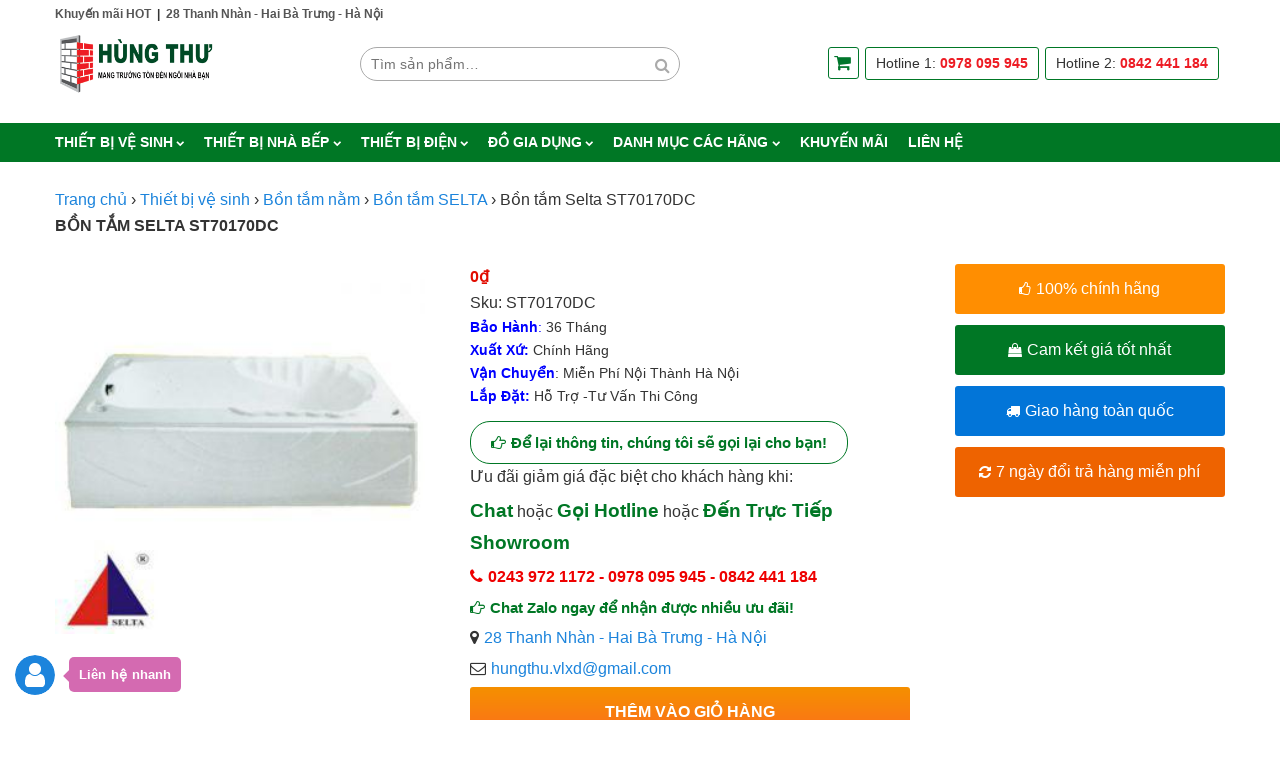

--- FILE ---
content_type: text/html; charset=UTF-8
request_url: https://thietbivesinhnhapkhau.com.vn/bon-tam-selta-st70170dc-duoi-cong
body_size: 10375
content:
<!DOCTYPE html><html lang="vi"><head><meta charset="UTF-8" >
<!--[if lt IE 9]><script src="/home/fenaazqhhosting/public_html/wp-content/themes/nc-theme/js/html5shiv.min.js" type="text/javascript"></script><![endif]--><meta name="viewport" content="width=device-width, initial-scale=1"><link rel="profile" href="https://gmpg.org/xfn/11" ><link rel="pingback" href="https://thietbivesinhnhapkhau.com.vn/xmlrpc.php" ><title>Bồn tắm Selta ST70170DC &#8211; TBVS Hùng Thư</title><meta name='robots' content='max-image-preview:large' /><link rel="alternate" type="application/rss+xml" title="Dòng thông tin TBVS Hùng Thư &raquo;" href="https://thietbivesinhnhapkhau.com.vn/feed" /><link rel="alternate" type="application/rss+xml" title="Dòng phản hồi TBVS Hùng Thư &raquo;" href="https://thietbivesinhnhapkhau.com.vn/comments/feed" /><link rel='stylesheet' id='wp-block-library-css' href='https://thietbivesinhnhapkhau.com.vn/wp-includes/css/dist/block-library/style.min.css?ver=52a74a6708418a2081cb97b64d2da409' type='text/css' media='all' /><link rel='stylesheet' id='wc-blocks-vendors-style-css' href='https://thietbivesinhnhapkhau.com.vn/wp-content/plugins/woocommerce/packages/woocommerce-blocks/build/wc-blocks-vendors-style.css?ver=10.4.6' type='text/css' media='all' /><link rel='stylesheet' id='wc-blocks-style-css' href='https://thietbivesinhnhapkhau.com.vn/wp-content/plugins/woocommerce/packages/woocommerce-blocks/build/wc-blocks-style.css?ver=10.4.6' type='text/css' media='all' /><link rel='stylesheet' id='classic-theme-styles-css' href='https://thietbivesinhnhapkhau.com.vn/wp-includes/css/classic-themes.min.css?ver=1' type='text/css' media='all' /><style id='global-styles-inline-css' type='text/css'>body{--wp--preset--color--black: #000000;--wp--preset--color--cyan-bluish-gray: #abb8c3;--wp--preset--color--white: #ffffff;--wp--preset--color--pale-pink: #f78da7;--wp--preset--color--vivid-red: #cf2e2e;--wp--preset--color--luminous-vivid-orange: #ff6900;--wp--preset--color--luminous-vivid-amber: #fcb900;--wp--preset--color--light-green-cyan: #7bdcb5;--wp--preset--color--vivid-green-cyan: #00d084;--wp--preset--color--pale-cyan-blue: #8ed1fc;--wp--preset--color--vivid-cyan-blue: #0693e3;--wp--preset--color--vivid-purple: #9b51e0;--wp--preset--gradient--vivid-cyan-blue-to-vivid-purple: linear-gradient(135deg,rgba(6,147,227,1) 0%,rgb(155,81,224) 100%);--wp--preset--gradient--light-green-cyan-to-vivid-green-cyan: linear-gradient(135deg,rgb(122,220,180) 0%,rgb(0,208,130) 100%);--wp--preset--gradient--luminous-vivid-amber-to-luminous-vivid-orange: linear-gradient(135deg,rgba(252,185,0,1) 0%,rgba(255,105,0,1) 100%);--wp--preset--gradient--luminous-vivid-orange-to-vivid-red: linear-gradient(135deg,rgba(255,105,0,1) 0%,rgb(207,46,46) 100%);--wp--preset--gradient--very-light-gray-to-cyan-bluish-gray: linear-gradient(135deg,rgb(238,238,238) 0%,rgb(169,184,195) 100%);--wp--preset--gradient--cool-to-warm-spectrum: linear-gradient(135deg,rgb(74,234,220) 0%,rgb(151,120,209) 20%,rgb(207,42,186) 40%,rgb(238,44,130) 60%,rgb(251,105,98) 80%,rgb(254,248,76) 100%);--wp--preset--gradient--blush-light-purple: linear-gradient(135deg,rgb(255,206,236) 0%,rgb(152,150,240) 100%);--wp--preset--gradient--blush-bordeaux: linear-gradient(135deg,rgb(254,205,165) 0%,rgb(254,45,45) 50%,rgb(107,0,62) 100%);--wp--preset--gradient--luminous-dusk: linear-gradient(135deg,rgb(255,203,112) 0%,rgb(199,81,192) 50%,rgb(65,88,208) 100%);--wp--preset--gradient--pale-ocean: linear-gradient(135deg,rgb(255,245,203) 0%,rgb(182,227,212) 50%,rgb(51,167,181) 100%);--wp--preset--gradient--electric-grass: linear-gradient(135deg,rgb(202,248,128) 0%,rgb(113,206,126) 100%);--wp--preset--gradient--midnight: linear-gradient(135deg,rgb(2,3,129) 0%,rgb(40,116,252) 100%);--wp--preset--duotone--dark-grayscale: url('#wp-duotone-dark-grayscale');--wp--preset--duotone--grayscale: url('#wp-duotone-grayscale');--wp--preset--duotone--purple-yellow: url('#wp-duotone-purple-yellow');--wp--preset--duotone--blue-red: url('#wp-duotone-blue-red');--wp--preset--duotone--midnight: url('#wp-duotone-midnight');--wp--preset--duotone--magenta-yellow: url('#wp-duotone-magenta-yellow');--wp--preset--duotone--purple-green: url('#wp-duotone-purple-green');--wp--preset--duotone--blue-orange: url('#wp-duotone-blue-orange');--wp--preset--font-size--small: 13px;--wp--preset--font-size--medium: 20px;--wp--preset--font-size--large: 36px;--wp--preset--font-size--x-large: 42px;--wp--preset--spacing--20: 0.44rem;--wp--preset--spacing--30: 0.67rem;--wp--preset--spacing--40: 1rem;--wp--preset--spacing--50: 1.5rem;--wp--preset--spacing--60: 2.25rem;--wp--preset--spacing--70: 3.38rem;--wp--preset--spacing--80: 5.06rem;}:where(.is-layout-flex){gap: 0.5em;}body .is-layout-flow > .alignleft{float: left;margin-inline-start: 0;margin-inline-end: 2em;}body .is-layout-flow > .alignright{float: right;margin-inline-start: 2em;margin-inline-end: 0;}body .is-layout-flow > .aligncenter{margin-left: auto !important;margin-right: auto !important;}body .is-layout-constrained > .alignleft{float: left;margin-inline-start: 0;margin-inline-end: 2em;}body .is-layout-constrained > .alignright{float: right;margin-inline-start: 2em;margin-inline-end: 0;}body .is-layout-constrained > .aligncenter{margin-left: auto !important;margin-right: auto !important;}body .is-layout-constrained > :where(:not(.alignleft):not(.alignright):not(.alignfull)){max-width: var(--wp--style--global--content-size);margin-left: auto !important;margin-right: auto !important;}body .is-layout-constrained > .alignwide{max-width: var(--wp--style--global--wide-size);}body .is-layout-flex{display: flex;}body .is-layout-flex{flex-wrap: wrap;align-items: center;}body .is-layout-flex > *{margin: 0;}:where(.wp-block-columns.is-layout-flex){gap: 2em;}.has-black-color{color: var(--wp--preset--color--black) !important;}.has-cyan-bluish-gray-color{color: var(--wp--preset--color--cyan-bluish-gray) !important;}.has-white-color{color: var(--wp--preset--color--white) !important;}.has-pale-pink-color{color: var(--wp--preset--color--pale-pink) !important;}.has-vivid-red-color{color: var(--wp--preset--color--vivid-red) !important;}.has-luminous-vivid-orange-color{color: var(--wp--preset--color--luminous-vivid-orange) !important;}.has-luminous-vivid-amber-color{color: var(--wp--preset--color--luminous-vivid-amber) !important;}.has-light-green-cyan-color{color: var(--wp--preset--color--light-green-cyan) !important;}.has-vivid-green-cyan-color{color: var(--wp--preset--color--vivid-green-cyan) !important;}.has-pale-cyan-blue-color{color: var(--wp--preset--color--pale-cyan-blue) !important;}.has-vivid-cyan-blue-color{color: var(--wp--preset--color--vivid-cyan-blue) !important;}.has-vivid-purple-color{color: var(--wp--preset--color--vivid-purple) !important;}.has-black-background-color{background-color: var(--wp--preset--color--black) !important;}.has-cyan-bluish-gray-background-color{background-color: var(--wp--preset--color--cyan-bluish-gray) !important;}.has-white-background-color{background-color: var(--wp--preset--color--white) !important;}.has-pale-pink-background-color{background-color: var(--wp--preset--color--pale-pink) !important;}.has-vivid-red-background-color{background-color: var(--wp--preset--color--vivid-red) !important;}.has-luminous-vivid-orange-background-color{background-color: var(--wp--preset--color--luminous-vivid-orange) !important;}.has-luminous-vivid-amber-background-color{background-color: var(--wp--preset--color--luminous-vivid-amber) !important;}.has-light-green-cyan-background-color{background-color: var(--wp--preset--color--light-green-cyan) !important;}.has-vivid-green-cyan-background-color{background-color: var(--wp--preset--color--vivid-green-cyan) !important;}.has-pale-cyan-blue-background-color{background-color: var(--wp--preset--color--pale-cyan-blue) !important;}.has-vivid-cyan-blue-background-color{background-color: var(--wp--preset--color--vivid-cyan-blue) !important;}.has-vivid-purple-background-color{background-color: var(--wp--preset--color--vivid-purple) !important;}.has-black-border-color{border-color: var(--wp--preset--color--black) !important;}.has-cyan-bluish-gray-border-color{border-color: var(--wp--preset--color--cyan-bluish-gray) !important;}.has-white-border-color{border-color: var(--wp--preset--color--white) !important;}.has-pale-pink-border-color{border-color: var(--wp--preset--color--pale-pink) !important;}.has-vivid-red-border-color{border-color: var(--wp--preset--color--vivid-red) !important;}.has-luminous-vivid-orange-border-color{border-color: var(--wp--preset--color--luminous-vivid-orange) !important;}.has-luminous-vivid-amber-border-color{border-color: var(--wp--preset--color--luminous-vivid-amber) !important;}.has-light-green-cyan-border-color{border-color: var(--wp--preset--color--light-green-cyan) !important;}.has-vivid-green-cyan-border-color{border-color: var(--wp--preset--color--vivid-green-cyan) !important;}.has-pale-cyan-blue-border-color{border-color: var(--wp--preset--color--pale-cyan-blue) !important;}.has-vivid-cyan-blue-border-color{border-color: var(--wp--preset--color--vivid-cyan-blue) !important;}.has-vivid-purple-border-color{border-color: var(--wp--preset--color--vivid-purple) !important;}.has-vivid-cyan-blue-to-vivid-purple-gradient-background{background: var(--wp--preset--gradient--vivid-cyan-blue-to-vivid-purple) !important;}.has-light-green-cyan-to-vivid-green-cyan-gradient-background{background: var(--wp--preset--gradient--light-green-cyan-to-vivid-green-cyan) !important;}.has-luminous-vivid-amber-to-luminous-vivid-orange-gradient-background{background: var(--wp--preset--gradient--luminous-vivid-amber-to-luminous-vivid-orange) !important;}.has-luminous-vivid-orange-to-vivid-red-gradient-background{background: var(--wp--preset--gradient--luminous-vivid-orange-to-vivid-red) !important;}.has-very-light-gray-to-cyan-bluish-gray-gradient-background{background: var(--wp--preset--gradient--very-light-gray-to-cyan-bluish-gray) !important;}.has-cool-to-warm-spectrum-gradient-background{background: var(--wp--preset--gradient--cool-to-warm-spectrum) !important;}.has-blush-light-purple-gradient-background{background: var(--wp--preset--gradient--blush-light-purple) !important;}.has-blush-bordeaux-gradient-background{background: var(--wp--preset--gradient--blush-bordeaux) !important;}.has-luminous-dusk-gradient-background{background: var(--wp--preset--gradient--luminous-dusk) !important;}.has-pale-ocean-gradient-background{background: var(--wp--preset--gradient--pale-ocean) !important;}.has-electric-grass-gradient-background{background: var(--wp--preset--gradient--electric-grass) !important;}.has-midnight-gradient-background{background: var(--wp--preset--gradient--midnight) !important;}.has-small-font-size{font-size: var(--wp--preset--font-size--small) !important;}.has-medium-font-size{font-size: var(--wp--preset--font-size--medium) !important;}.has-large-font-size{font-size: var(--wp--preset--font-size--large) !important;}.has-x-large-font-size{font-size: var(--wp--preset--font-size--x-large) !important;}
.wp-block-navigation a:where(:not(.wp-element-button)){color: inherit;}
:where(.wp-block-columns.is-layout-flex){gap: 2em;}
.wp-block-pullquote{font-size: 1.5em;line-height: 1.6;}</style><link rel='stylesheet' id='contact-form-7-css' href='https://thietbivesinhnhapkhau.com.vn/wp-content/plugins/contact-form-7/includes/css/styles.css?ver=5.7.7' type='text/css' media='all' /><link rel='stylesheet' id='nc-plugin-style-css' href='https://thietbivesinhnhapkhau.com.vn/wp-content/plugins/nc_plugin/nc-plugin-style.css?ver=52a74a6708418a2081cb97b64d2da409' type='text/css' media='all' /><style id='woocommerce-inline-inline-css' type='text/css'>.woocommerce form .form-row .required { visibility: visible; }</style><link rel='stylesheet' id='nc-child-style-css' href='https://thietbivesinhnhapkhau.com.vn/wp-content/themes/nc-theme-child/assets/css/style.min.css?ver=52a74a6708418a2081cb97b64d2da409' type='text/css' media='all' /><link rel='stylesheet' id='nc-theme-css' href='https://thietbivesinhnhapkhau.com.vn/wp-content/themes/nc-theme/assets/css/style.min.css?ver=52a74a6708418a2081cb97b64d2da409' type='text/css' media='all' /><link rel='stylesheet' id='nc-theme-block-style-css' href='https://thietbivesinhnhapkhau.com.vn/wp-content/cache/nc-theme/block-style.min.css?ver=52a74a6708418a2081cb97b64d2da409' type='text/css' media='all' /><link rel='stylesheet' id='nc-theme-static-style-css' href='https://thietbivesinhnhapkhau.com.vn/wp-content/cache/nc-theme/style-1.6.3.min.css?ver=52a74a6708418a2081cb97b64d2da409' type='text/css' media='all' /> <script type='text/javascript' src='https://thietbivesinhnhapkhau.com.vn/wp-includes/js/jquery/jquery.min.js?ver=3.6.1' id='jquery-core-js'></script> <script type='text/javascript' src='https://thietbivesinhnhapkhau.com.vn/wp-includes/js/jquery/jquery-migrate.min.js?ver=3.3.2' id='jquery-migrate-js'></script> <link rel="EditURI" type="application/rsd+xml" title="RSD" href="https://thietbivesinhnhapkhau.com.vn/xmlrpc.php?rsd" /><link rel="wlwmanifest" type="application/wlwmanifest+xml" href="https://thietbivesinhnhapkhau.com.vn/wp-includes/wlwmanifest.xml" /><link rel="canonical" href="https://thietbivesinhnhapkhau.com.vn/bon-tam-selta-st70170dc-duoi-cong" /><link rel='shortlink' href='https://thietbivesinhnhapkhau.com.vn/?p=8363' /><meta name="theme-color" content="#007725"> <script>(function(w,d,s,l,i){w[l]=w[l]||[];w[l].push({'gtm.start':
new Date().getTime(),event:'gtm.js'});var f=d.getElementsByTagName(s)[0],
j=d.createElement(s),dl=l!='dataLayer'?'&l='+l:'';j.async=true;j.src=
'https://www.googletagmanager.com/gtm.js?id='+i+dl;f.parentNode.insertBefore(j,f);
})(window,document,'script','dataLayer','GTM-55DV76L');</script> 	<noscript><style>.woocommerce-product-gallery{ opacity: 1 !important; }</style></noscript><link rel="icon" href="https://thietbivesinhnhapkhau.com.vn/wp-content/uploads/2019/05/cropped-favicon-32x32.png" sizes="32x32" /><link rel="icon" href="https://thietbivesinhnhapkhau.com.vn/wp-content/uploads/2019/05/cropped-favicon-192x192.png" sizes="192x192" /><link rel="apple-touch-icon" href="https://thietbivesinhnhapkhau.com.vn/wp-content/uploads/2019/05/cropped-favicon-180x180.png" /><meta name="msapplication-TileImage" content="https://thietbivesinhnhapkhau.com.vn/wp-content/uploads/2019/05/cropped-favicon-270x270.png" /></head><body data-rsssl=1 class="product-template-default single single-product postid-8363 theme-nc-theme woocommerce woocommerce-page woocommerce-no-js">
<!--[if lt IE 9]><p class="browsehappy alert alert-danger">You are using an outdated browser. Please <a class="alert-link" href="http://browsehappy.com/">upgrade your browser</a> to improve your experience.</p><![endif]--><div class="site-header clearfix"><div class="row row-1c full"><div class="container"><div class="row-inner"><div class="col col-1ojwok"><div class="widget_text cell cell-1t custom-html"><div class="textwidget custom-html-widget"><a href="/khuyen-mai">Khuyến mãi HOT</a>&nbsp;&nbsp;|&nbsp;&nbsp;<a href="/lien-he">28 Thanh Nhàn - Hai Bà Trưng - Hà Nội</a></div></div></div></div></div></div><div class="row row-1f full"><div class="container"><div class="row-inner"><div class="col col-1ozdry"><div class="widget_text cell cell-1f custom-html"><div class="textwidget custom-html-widget"><a href="/" aria-hidden="true"><img width="300" height="129" src="/wp-content/uploads/2019/05/logo-hung-thu-handheld.png" alt="Thiết bị vệ sinh nhập khẩu Hùng Thư" title="Thiết bị vệ sinh nhập khẩu Hùng Thư" style="max-width: 160px;height: auto;"></a></div></div><div class="widget_text cell cell-1lohfa custom-html"><div class="textwidget custom-html-widget"><a href="/cart" target="_blank" rel="noopener"><i class="fa fa-shopping-cart" aria-hidden="true"></i></a></div></div><a href="#" data-id="1m" aria-hidden="true"  class="cell cell-1m popup"></a><a href="#" data-id="1lkgrw" aria-hidden="true"  class="cell cell-1lkgrw popup"></a></div></div></div></div><div class="row row-1a standard container"><div class="row-inner"><div class="col col-1nwawj"><div class="cell cell-1u text"><div class="textwidget"><a href="/"><img decoding="async" loading="lazy" class="image " style="max-width: 160px;" title="Thiết bị vệ sinh nhập khẩu Hùng Thư" src="/wp-content/uploads/2019/05/logo-hung-thu.png" alt="Thiết bị vệ sinh nhập khẩu Hùng Thư" width="300" height="130" ></a></div></div><div class="cell cell-1e woocommerce product-search"><form role="search" method="get" class="search-form" action="https://thietbivesinhnhapkhau.com.vn#loop">
<label class="screen-reader-text" for="product-search-field-1">Tìm kiếm:</label>
<input type="search" id="product-search-field-1" class="search-field" placeholder="Tìm sản phẩm&hellip;" value="" name="s" >
<button type="submit" class="fa" aria-hidden="true"></button>
<input type="hidden" name="post_type" value="product"></form></div><div class="widget_text cell cell-1j custom-html"><div class="textwidget custom-html-widget"><span class="hot-line"><a href="/cart" target="_blank" rel="noopener"><i class="fa fa-shopping-cart" aria-hidden="true"></i></a><span>Hotline 1: <a href="tel:0978095945">0978 095 945</a></span><span>Hotline 2: <a href="tel:0842441184">0842 441 184</a></span></span></div></div></div></div></div><div class="row row-1d full"><div class="container"><div class="row-inner"><div class="col col-1yrbkz"><div class="cell cell-1d nav-menu"><ul id="menu-main-menu-1" class="menu"><li class="menu-item-64569 has-submenu"><a href="#">Thiết bị vệ sinh</a><ul class="dropdown"><li class="menu-item-64570"><a href="https://thietbivesinhnhapkhau.com.vn/cabin-tam-vach-kinh">Cabin tắm vách kính</a></li><li class="menu-item-64571"><a href="https://thietbivesinhnhapkhau.com.vn/bon-tam-massage">Bồn tắm massage</a></li><li class="menu-item-64585"><a href="https://thietbivesinhnhapkhau.com.vn/bon-tam-nam">Bồn tắm nằm</a></li><li class="menu-item-64587"><a href="https://thietbivesinhnhapkhau.com.vn/phong-tam-xong-hoi">Phòng tắm xông hơi</a></li><li class="menu-item-64572"><a href="https://thietbivesinhnhapkhau.com.vn/may-xong-hoi">Máy xông hơi</a></li><li class="menu-item-64573"><a href="https://thietbivesinhnhapkhau.com.vn/bo-tu-chau-phong-tam">Bộ tủ chậu phòng tắm</a></li><li class="menu-item-64578"><a href="https://thietbivesinhnhapkhau.com.vn/sen-cay">Sen cây</a></li><li class="menu-item-64579"><a href="https://thietbivesinhnhapkhau.com.vn/sen-tam">Sen tắm</a></li><li class="menu-item-64697"><a href="https://thietbivesinhnhapkhau.com.vn/chau-rua-mat-lavabo">Chậu rửa mặt Lavabo</a></li><li class="menu-item-64577"><a href="https://thietbivesinhnhapkhau.com.vn/voi-rua-mat-lavabo">Vòi rửa mặt Lavabo</a></li><li class="menu-item-64581"><a href="https://thietbivesinhnhapkhau.com.vn/guong-soi-phong-tam">Gương soi phòng tắm</a></li><li class="menu-item-64574"><a href="https://thietbivesinhnhapkhau.com.vn/bon-cau">Bồn cầu</a></li><li class="menu-item-64575"><a href="https://thietbivesinhnhapkhau.com.vn/bon-tieu-nam-tieu-nu">Bồn tiểu nam-tiểu nữ</a></li><li class="menu-item-64576"><a href="https://thietbivesinhnhapkhau.com.vn/van-xa-tieu">Van xả tiểu</a></li><li class="menu-item-64582"><a href="https://thietbivesinhnhapkhau.com.vn/nap-bon-cau">Nắp bồn cầu</a></li><li class="menu-item-64583"><a href="https://thietbivesinhnhapkhau.com.vn/voi-xit-nha-ve-sinh">Vòi xịt nhà vệ sinh</a></li><li class="menu-item-64584"><a href="https://thietbivesinhnhapkhau.com.vn/bon-nuoc-inox-bon-nhua">Bồn nước Inox &#8211; bồn nhựa</a></li><li class="menu-item-64586"><a href="https://thietbivesinhnhapkhau.com.vn/voi-cam-ung">Vòi cảm ứng</a></li><li class="menu-item-64580"><a href="https://thietbivesinhnhapkhau.com.vn/phu-kien-phong-tam">Phụ kiện phòng tắm</a></li></ul></li><li class="menu-item-64588 has-submenu"><a href="#">Thiết bị nhà bếp</a><ul class="dropdown"><li class="menu-item-64589"><a href="https://thietbivesinhnhapkhau.com.vn/bep-tu-bep-hong-ngoai">Bếp từ &#8211; bếp hồng ngoại</a></li><li class="menu-item-64590"><a href="https://thietbivesinhnhapkhau.com.vn/bep-gas">Bếp gas</a></li><li class="menu-item-64591"><a href="https://thietbivesinhnhapkhau.com.vn/may-hut-mui">Máy hút mùi</a></li><li class="menu-item-64592"><a href="https://thietbivesinhnhapkhau.com.vn/lo-nuong-vi-song">Lò nướng &#8211; vi sóng</a></li><li class="menu-item-64593"><a href="https://thietbivesinhnhapkhau.com.vn/may-rua-bat-may-say-bat">Máy rửa bát &#8211; sấy bát</a></li><li class="menu-item-64597"><a href="https://thietbivesinhnhapkhau.com.vn/gia-dung-bat-dia">Giá đựng bát đĩa</a></li><li class="menu-item-64594"><a href="https://thietbivesinhnhapkhau.com.vn/voi-rua-bat-voi-bep">Vòi rửa bát &#8211; vòi bếp</a></li><li class="menu-item-64595"><a href="https://thietbivesinhnhapkhau.com.vn/chau-rua-bat">Chậu rửa bát</a></li><li class="menu-item-64596"><a href="https://thietbivesinhnhapkhau.com.vn/may-loc-nuoc">Máy lọc nước</a></li><li class="menu-item-64698"><a href="https://thietbivesinhnhapkhau.com.vn/phu-kien-phong-bep">Phụ kiện phòng bếp</a></li></ul></li><li class="menu-item-64598 has-submenu"><a href="#">Thiết bị điện</a><ul class="dropdown"><li class="menu-item-64599"><a href="https://thietbivesinhnhapkhau.com.vn/binh-nong-lanh">Bình nóng lạnh</a></li><li class="menu-item-64600"><a href="https://thietbivesinhnhapkhau.com.vn/binh-nang-luong-mat-troi">Bình năng lượng mặt trời</a></li><li class="menu-item-64601"><a href="https://thietbivesinhnhapkhau.com.vn/den-suoi-phong-tam">Đèn sưởi phòng tắm</a></li><li class="menu-item-64602"><a href="https://thietbivesinhnhapkhau.com.vn/may-say-tay-tu-dong">Máy sấy tay tự động</a></li><li class="menu-item-64603"><a href="https://thietbivesinhnhapkhau.com.vn/dieu-hoa-nhiet-do">Điều hòa nhiệt độ</a></li><li class="menu-item-64604"><a href="https://thietbivesinhnhapkhau.com.vn/quat-dieu-hoa">Quạt điều hòa</a></li><li class="menu-item-64605"><a href="https://thietbivesinhnhapkhau.com.vn/may-suoi-quat-suoi">Máy sưởi &#8211; quạt sưởi &#8211; chăn sưởi</a></li><li class="menu-item-64606"><a href="https://thietbivesinhnhapkhau.com.vn/quat-dien">QUẠT ĐIỆN</a></li><li class="menu-item-64607"><a href="https://thietbivesinhnhapkhau.com.vn/quat-hut-gio-thong-gio">Quạt hút gió-thông gió</a></li><li class="menu-item-64699"><a href="https://thietbivesinhnhapkhau.com.vn/may-hut-am">Máy hút ẩm</a></li><li class="menu-item-64608"><a href="https://thietbivesinhnhapkhau.com.vn/may-loc-khong-khi">Máy lọc không khí</a></li><li class="menu-item-64609"><a href="https://thietbivesinhnhapkhau.com.vn/may-bom-nuoc">Máy bơm nước</a></li><li class="menu-item-64610"><a href="https://thietbivesinhnhapkhau.com.vn/quat-mat-am-tran">Quạt mát âm trần</a></li><li class="menu-item-64611"><a href="https://thietbivesinhnhapkhau.com.vn/binh-heatpump-may-bom-nhiet">Bình HEATPUMP &#8211; Máy bơm nhiệt</a></li></ul></li><li class="menu-item-64612 has-submenu"><a href="#">Đồ gia dụng</a><ul class="dropdown"><li class="menu-item-64613"><a href="https://thietbivesinhnhapkhau.com.vn/robot-hut-bui">Robot hút bụi</a></li><li class="menu-item-64614"><a href="https://thietbivesinhnhapkhau.com.vn/noi-chien-khong-dau">Nồi chiên không dầu</a></li><li class="menu-item-64615"><a href="https://thietbivesinhnhapkhau.com.vn/dung-cu-nha-bep">Dụng cụ nhà bếp</a></li><li class="menu-item-64616"><a href="https://thietbivesinhnhapkhau.com.vn/bo-noi-chao">Bộ nồi &#8211; chảo</a></li><li class="menu-item-64617"><a href="https://thietbivesinhnhapkhau.com.vn/noi-ap-suat">Nồi áp suất</a></li><li class="menu-item-64618"><a href="https://thietbivesinhnhapkhau.com.vn/noi-com-dien">Nồi cơm điện</a></li><li class="menu-item-64619"><a href="https://thietbivesinhnhapkhau.com.vn/may-ep-cham">Máy ép chậm</a></li><li class="menu-item-64620"><a href="https://thietbivesinhnhapkhau.com.vn/may-lam-sua-hat">Máy làm sữa hạt</a></li><li class="menu-item-64621"><a href="https://thietbivesinhnhapkhau.com.vn/may-say-sinh-to">Máy xay sinh tố</a></li><li class="menu-item-64622"><a href="https://thietbivesinhnhapkhau.com.vn/tam-nuoc">Tăm nước</a></li></ul></li><li class="menu-item-64623 has-submenu"><a href="#">Danh mục các hãng</a><ul class="dropdown"><li class="menu-item-64624"><a href="/brand/brunnen">Brunnen</a></li><li class="menu-item-64625"><a href="/brand/inax">Inax</a></li><li class="menu-item-64626"><a href="/brand/viglacera">Viglacera</a></li><li class="menu-item-64627"><a href="/brand/toto">Toto</a></li><li class="menu-item-64628"><a href="/brand/caesar">Caesar</a></li><li class="menu-item-64629"><a href="/brand/american">American</a></li><li class="menu-item-64630"><a href="/brand/cotto">Cotto</a></li><li class="menu-item-64631"><a href="/brand/euroking">Euroking</a></li><li class="menu-item-64632"><a href="/brand/nofer">Nofer</a></li><li class="menu-item-64633"><a href="/brand/govern">Govern</a></li><li class="menu-item-64634"><a href="/brand/appollo">Appollo</a></li><li class="menu-item-64635"><a href="/brand/brother">Brother</a></li><li class="menu-item-64636"><a href="/brand/hafele">Hafele</a></li><li class="menu-item-64637"><a href="/brand/moonoah">Moonoah</a></li><li class="menu-item-64638"><a href="/brand/aqualem">Aqualem</a></li><li class="menu-item-64639"><a href="/brand/basics">Basics</a></li><li class="menu-item-64640"><a href="/brand/clara">Clara</a></li><li class="menu-item-64641"><a href="/brand/ceravi">Ceravi</a></li><li class="menu-item-64642"><a href="/brand/italisa">Italisa</a></li><li class="menu-item-64643"><a href="/brand/kanly">Kanly</a></li></ul></li><li class="menu-item-64644"><a href="https://thietbivesinhnhapkhau.com.vn/category/khuyen-mai">Khuyến mãi</a></li><li class="menu-item-64645"><a href="https://thietbivesinhnhapkhau.com.vn/lien-he">Liên hệ</a></li></ul></div></div></div></div></div></div><div class="woocommerce-notices-wrapper container"></div><div class="page wrap-all clearfix"><div class="row row-6q standard container"><div class="row-inner"><div class="col col-6xyjxz"><div class="cell cell-6n breadcrumb"><nav class="woocommerce-breadcrumb"><a href="https://thietbivesinhnhapkhau.com.vn">Trang chủ</a>&nbsp;›&nbsp;<a href="https://thietbivesinhnhapkhau.com.vn/thiet-bi-ve-sinh">Thiết bị vệ sinh</a>&nbsp;›&nbsp;<h2><a href="https://thietbivesinhnhapkhau.com.vn/bon-tam-nam">Bồn tắm nằm</a></h2>&nbsp;›&nbsp;<h3><a href="https://thietbivesinhnhapkhau.com.vn/bon-tam-selta">Bồn tắm SELTA</a></h3>&nbsp;›&nbsp;Bồn tắm Selta ST70170DC</nav></div><a href="https://thietbivesinhnhapkhau.com.vn/bon-tam-selta-st70170dc-duoi-cong" class="cell cell-6z entry-title"><h1>Bồn tắm Selta ST70170DC</h1></a></div></div></div><div class="row row-6n standard container"><div class="row-inner"><div class="col col-6xjhda"><div class="cell cell-6r product-gallery"><div class="woocommerce-product-gallery"><figure class="woocommerce-product-gallery__wrapper">
<a href="https://thietbivesinhnhapkhau.com.vn/wp-content/uploads/2019/05/Bồn-tắm-Selta-ST70170DC.jpg" data-thumb="https://thietbivesinhnhapkhau.com.vn/wp-content/uploads/2019/05/Bồn-tắm-Selta-ST70170DC-100x100.jpg" data-thumb-alt="" class="gallery-image"><img width="300" height="300" src="https://thietbivesinhnhapkhau.com.vn/wp-content/uploads/2019/05/Bồn-tắm-Selta-ST70170DC.jpg" class="wp-post-image" alt="" decoding="async" loading="lazy" title="Bồn tắm Selta ST70170DC" data-caption="" data-src="https://thietbivesinhnhapkhau.com.vn/wp-content/uploads/2019/05/Bồn-tắm-Selta-ST70170DC.jpg" data-large_image="https://thietbivesinhnhapkhau.com.vn/wp-content/uploads/2019/05/Bồn-tắm-Selta-ST70170DC.jpg" data-large_image_width="300" data-large_image_height="300" srcset="https://thietbivesinhnhapkhau.com.vn/wp-content/uploads/2019/05/Bồn-tắm-Selta-ST70170DC.jpg 300w, https://thietbivesinhnhapkhau.com.vn/wp-content/uploads/2019/05/Bồn-tắm-Selta-ST70170DC-150x150.jpg 150w, https://thietbivesinhnhapkhau.com.vn/wp-content/uploads/2019/05/Bồn-tắm-Selta-ST70170DC-100x100.jpg 100w" sizes="(max-width: 300px) 100vw, 300px" ></a></figure></div></div></div><div class="col col-6oaehd"><div class="cell cell-6c static"><form class="cart" action="https://thietbivesinhnhapkhau.com.vn/bon-tam-selta-st70170dc-duoi-cong" method="post" enctype="multipart/form-data"><div class="col col-6szfdh"><div class="cell cell-6m price"><span class="woocommerce-Price-amount amount"><bdi>0<span class="woocommerce-Price-currencySymbol">&#8363;</span></bdi></span></div><div class="cell cell-6h sku"><span>Sku: </span>ST70170DC</div><div class="cell cell-6f entry-desc"><p><span style="color: #0000ff"><strong>Bảo hành</strong>:</span> 36 Tháng<br >
<strong><span style="color: #0000ff">Xuất xứ:</span></strong> Chính Hãng<br >
<strong><span style="color: #0000ff">Vận chuyển</span></strong>: Miễn phí nội thành Hà Nội<br >
<span style="color: #0000ff"><strong>Lắp đặt:</strong></span> Hỗ trợ -tư vấn thi công</p></div><div class="widget_text cell cell-6b cta-box custom-html"><div class="textwidget custom-html-widget">	<a href="#" data-id="ctb0" class="cell popup zalo contact">Để lại thông tin, chúng tôi sẽ gọi lại cho bạn!</a><p>Ưu đãi giảm giá đặc biệt cho khách hàng khi:</p><p class="cta"><span>Chat</span> hoặc <span>Gọi Hotline</span> hoặc <span>Đến Trực Tiếp Showroom</span></p><p class="hotline"><a href="tel:02439721172">0243 972 1172</a> - <a href="tel:0978095945">0978 095 945</a> - <a href="tel:0842441184">0842 441 184</a></p><p class="zalo"><a href="https://zalo.me/0978095945" target="_blank" rel="noopener">Chat Zalo ngay để nhận được nhiều ưu đãi!</a></p><p class="location"><a href="https://goo.gl/maps/nzshRwXA3S4MVoWs7" rel="nofollow noopener">28 Thanh Nhàn - Hai Bà Trưng - Hà Nội</a></p><p class="email"><a href="mailto:hungthu.vlxd@gmail.com">hungthu.vlxd@gmail.com</a></p></div></div><div class="cell cell-6w add-to-cart"><button type="submit" name="add-to-cart" value="8363" class="single_add_to_cart_button button alt">Thêm vào giỏ hàng</button></div><div class="widget_text cell cell-6u custom-html"><div class="textwidget custom-html-widget"><div class="bottom-buttons-th1">
<a href="https://zalo.me/0978095945" rel="nofollow noopener" class="ga_tracking" target="_blank">
<span>TRẢ GÓP 0%</span>
Duyệt nhanh chóng qua điện thoại
</a>
<a href="https://zalo.me/0978095945" rel="nofollow noopener" class="ga_tracking" target="_blank">
<span>TRẢ GÓP QUA THẺ</span>
Visa, Master card,...
</a></div></div></div></div></form></div></div><div class="col col-6nkwid"><div class="widget_text cell cell-6v custom-html"><div class="textwidget custom-html-widget"><div class="sidebar-cta">
<span class="genuine">100% chính hãng</span>
<span class="best-price">Cam kết giá tốt nhất</span>
<span class="free-ship">Giao hàng toàn quốc</span>
<span class="return">7 ngày đổi trả hàng miễn phí</span></div></div></div></div></div></div><div class="row row-6p standard container"><div class="row-inner"><div class="col col-6qxljh"><div class="cell cell-6y entry-content"><p>Xuất xứ sản phẩm<br >
Hãng sản xuất  : Selta<br >
Công nghệ sản xuất  : Hàn Quốc<br >
Sản xuất tại : Việt Nam<br >
Thông số kĩ thuật<br >
Kích thước :  1700 x 830 x 620 mm<br >
Chất liệu<br >
Nhựa Composite<br >
Màu sắc : Trắng<br >
Đặc điểm<br >
Bồn có chân Inox không rỉ  + yếm nhựa Composite siêu bền<br >
Bộ xả (xi phông) bằng đồng<br >
Đáy chống trượt</p><div id="attachment_20926" style="width: 360px" class="wp-caption aligncenter"><img aria-describedby="caption-attachment-20926" decoding="async" class="wp-image-20926 size-full" src="https://thietbivesinhnhapkhau.com.vn/wp-content/uploads/2019/05/st70170dc.jpg" alt="Bồn tắm Selta ST70170DC" width="350" height="350" srcset="https://thietbivesinhnhapkhau.com.vn/wp-content/uploads/2019/05/st70170dc.jpg 350w, https://thietbivesinhnhapkhau.com.vn/wp-content/uploads/2019/05/st70170dc-150x150.jpg 150w, https://thietbivesinhnhapkhau.com.vn/wp-content/uploads/2019/05/st70170dc-300x300.jpg 300w, https://thietbivesinhnhapkhau.com.vn/wp-content/uploads/2019/05/st70170dc-100x100.jpg 100w" sizes="(max-width: 350px) 100vw, 350px" ><p id="caption-attachment-20926" class="wp-caption-text"><a href="https://thietbivesinhnhapkhau.com.vn/bon-tam-selta">Bồn tắm Selta</a> ST70170DC</p></div></div></div><div class="col col-6wyruj"><div class="cell cell-6k block-product"><div class="block-title style-2"><p class="pri-title">Có thể bạn quan tâm</p></div><div class="block-row"><div class="item-113a col-113idsrx"><div class="inner-113bfyte"><div class="i-113p item-thumbnail"><a href="https://thietbivesinhnhapkhau.com.vn/bon-tam-selta-st70150l-y-yem-lien"><img width="150" height="150" src="https://thietbivesinhnhapkhau.com.vn/wp-content/uploads/2019/05/Bồn-tắm-Selta-ST70150L.Y-150x150.jpg" class="attachment-thumbnail size-thumbnail" alt="Bồn tắm Selta ST70150L.Y" decoding="async" loading="lazy" srcset="https://thietbivesinhnhapkhau.com.vn/wp-content/uploads/2019/05/Bồn-tắm-Selta-ST70150L.Y-150x150.jpg 150w, https://thietbivesinhnhapkhau.com.vn/wp-content/uploads/2019/05/Bồn-tắm-Selta-ST70150L.Y-100x100.jpg 100w, https://thietbivesinhnhapkhau.com.vn/wp-content/uploads/2019/05/Bồn-tắm-Selta-ST70150L.Y.jpg 300w" sizes="(max-width: 150px) 100vw, 150px" ></a></div></div><div class="inner-113cuzho"><a href="https://thietbivesinhnhapkhau.com.vn/bon-tam-selta-st70150l-y-yem-lien" class="i-113t entry-title">Bồn tắm Selta ST70150L.Y</a><div class="i-113hcnuq price"><span class="woocommerce-Price-amount amount"><bdi>0<span class="woocommerce-Price-currencySymbol">&#8363;</span></bdi></span></div><div class="i-113qhaen entry-meta"><span class="dimensions">1500mm x 700mm x 600mm</span></div></div></div><div class="item-113a col-113idsrx"><div class="inner-113bfyte"><div class="i-113p item-thumbnail"><a href="https://thietbivesinhnhapkhau.com.vn/bon-tam-selta-st70150y-yem-roi"><img width="150" height="150" src="https://thietbivesinhnhapkhau.com.vn/wp-content/uploads/2019/05/Bồn-tắm-Selta-ST70150Y-150x150.jpg" class="attachment-thumbnail size-thumbnail" alt="Bồn tắm Selta ST70150Y" decoding="async" loading="lazy" srcset="https://thietbivesinhnhapkhau.com.vn/wp-content/uploads/2019/05/Bồn-tắm-Selta-ST70150Y-150x150.jpg 150w, https://thietbivesinhnhapkhau.com.vn/wp-content/uploads/2019/05/Bồn-tắm-Selta-ST70150Y-100x100.jpg 100w, https://thietbivesinhnhapkhau.com.vn/wp-content/uploads/2019/05/Bồn-tắm-Selta-ST70150Y.jpg 300w" sizes="(max-width: 150px) 100vw, 150px" ></a></div></div><div class="inner-113cuzho"><a href="https://thietbivesinhnhapkhau.com.vn/bon-tam-selta-st70150y-yem-roi" class="i-113t entry-title">Bồn tắm Selta ST70150Y</a><div class="i-113hcnuq price"><span class="woocommerce-Price-amount amount"><bdi>0<span class="woocommerce-Price-currencySymbol">&#8363;</span></bdi></span></div><div class="i-113qhaen entry-meta"><span class="dimensions">1500mm x 700mm x 600mm</span></div></div></div><div class="item-113a col-113idsrx"><div class="inner-113bfyte"><div class="i-113p item-thumbnail"><a href="https://thietbivesinhnhapkhau.com.vn/bon-tam-selta-st70170dc-duoi-cong"><img width="150" height="150" src="https://thietbivesinhnhapkhau.com.vn/wp-content/uploads/2019/05/Bồn-tắm-Selta-ST70170DC-150x150.jpg" class="attachment-thumbnail size-thumbnail" alt="Bồn tắm Selta ST70170DC" decoding="async" loading="lazy" srcset="https://thietbivesinhnhapkhau.com.vn/wp-content/uploads/2019/05/Bồn-tắm-Selta-ST70170DC-150x150.jpg 150w, https://thietbivesinhnhapkhau.com.vn/wp-content/uploads/2019/05/Bồn-tắm-Selta-ST70170DC-100x100.jpg 100w, https://thietbivesinhnhapkhau.com.vn/wp-content/uploads/2019/05/Bồn-tắm-Selta-ST70170DC.jpg 300w" sizes="(max-width: 150px) 100vw, 150px" ></a></div></div><div class="inner-113cuzho"><a href="https://thietbivesinhnhapkhau.com.vn/bon-tam-selta-st70170dc-duoi-cong" class="i-113t entry-title">Bồn tắm Selta ST70170DC</a><div class="i-113hcnuq price"><span class="woocommerce-Price-amount amount"><bdi>0<span class="woocommerce-Price-currencySymbol">&#8363;</span></bdi></span></div><div class="i-113qhaen entry-meta"><span class="dimensions">1700mm x 830mm x 620mm</span></div></div></div><div class="item-113a col-113idsrx"><div class="inner-113bfyte"><div class="i-113p item-thumbnail"><a href="https://thietbivesinhnhapkhau.com.vn/bon-tam-selta-st70120y-yem-roi"><img width="150" height="150" src="https://thietbivesinhnhapkhau.com.vn/wp-content/uploads/2019/05/Bồn-tắm-Selta-ST70120Y-150x150.jpg" class="attachment-thumbnail size-thumbnail" alt="Bồn tắm Selta ST70120Y" decoding="async" loading="lazy" srcset="https://thietbivesinhnhapkhau.com.vn/wp-content/uploads/2019/05/Bồn-tắm-Selta-ST70120Y-150x150.jpg 150w, https://thietbivesinhnhapkhau.com.vn/wp-content/uploads/2019/05/Bồn-tắm-Selta-ST70120Y-300x300.jpg 300w, https://thietbivesinhnhapkhau.com.vn/wp-content/uploads/2019/05/Bồn-tắm-Selta-ST70120Y-100x100.jpg 100w, https://thietbivesinhnhapkhau.com.vn/wp-content/uploads/2019/05/Bồn-tắm-Selta-ST70120Y.jpg 350w" sizes="(max-width: 150px) 100vw, 150px" ></a></div></div><div class="inner-113cuzho"><a href="https://thietbivesinhnhapkhau.com.vn/bon-tam-selta-st70120y-yem-roi" class="i-113t entry-title">Bồn tắm Selta ST70120Y</a><div class="i-113hcnuq price"><span class="woocommerce-Price-amount amount"><bdi>0<span class="woocommerce-Price-currencySymbol">&#8363;</span></bdi></span></div><div class="i-113qhaen entry-meta"><span class="dimensions">1240mm x 710mm x 580mm</span></div></div></div></div></div></div></div></div></div><div class="site-footer clearfix"><div class="row row-3c full"><div class="container"><div class="row-inner"><div class="col col-3dxeyf"><div class="cell cell-3i text"><div class="textwidget"><ul><li><img decoding="async" loading="lazy" src="https://thietbivesinhnhapkhau.com.vn/wp-content/uploads/2019/05/logo-hung-thu.png" alt="TBVS Hùng Thư" width="300" height="130" ></li><li class="company">Công ty Cổ phần Quốc tế HARUKI Việt Nam</li><li><label>MST:</label> 0106323152</li><li><label>Showroom:</label> 28 Thanh Nhàn – Hai Bà Trưng – Hà Nội</li><li class="holine"><label>Hỗ trợ 24/7:</label> <a href="tel:0842441184">0842 441 184</a> – <a href="tel:0978095945">0978 095 945</a></li><li class="holine"><label>Điện thoại:</label> <a href="tel:02439721172">0243 972 1172</a> – <a href="tel:02439721272">0243 972 1272</a></li><li><label>Email:</label> <a href="mailto:hungthu.vlxd@gmail.com">hungthu.vlxd@gmail.com</a></li></ul></div></div></div><div class="col col-3hpbrr"><div class="cell cell-3k text"><p class="title">HƯỚNG DẪN THANH TOÁN</p><div class="textwidget"><ul><li>&gt;&gt;<a href="/mua-hang-thanh-toan#tien-mat">Thanh toán trực tiếp</a></li><li><a href="/mua-hang-thanh-toan#chuyen-khoan">Chuyển khoản ngân hàng</a></li><li><a href="/mua-hang-thanh-toan#the">Quẹt thẻ ATM, Visa</a></li><li><a href="/mua-hang-thanh-toan#truc-tuyen">Thanh toán trực tuyến</a></li></ul></div></div><div class="cell cell-3e text"><p class="title">CHÍNH SÁCH BÁN HÀNG</p><div class="textwidget"><ul><li><a href="/chinh-sach-mua-hang-thanh-toan">Chính sách mua hàng &amp; Thanh toán</a></li><li><a href="/chinh-sach-van-chuyen-lap-dat">Chính sách vận chuyển &amp; Lắp đặt</a></li><li><a href="/chinh-sach-bao-hanh-doi-tra">Chính sách bảo hành &amp; đổi trả</a></li><li><a href="/quy-dinh-su-dung">Quy định sử dụng</a></li><li><a href="/bao-mat-thong-tin">Bảo mật thông tin</a></li></ul></div></div><div class="cell cell-3u text"><p class="title">GIỚI THIỆU</p><div class="textwidget"><ul><li><a href="/tin-tuc">Tin tức</a></li><li><a href="/gioi-thieu">Giới thiệu</a></li><li><a href="/lien-he#lien-he">Liên hệ</a></li><li><a href="/lien-he#ggmap">Tìm đường đi</a></li></ul></div></div></div></div></div></div><div class="row row-3r standard container"><div class="row-inner"><div class="col col-3cbsft"><div class="widget_text cell cell-3g custom-html"><div class="textwidget custom-html-widget"><div class="copyright">© <a href="/">HungThu</a> - All Rights Reserved <span style="color: #fff">Link vào Kubet: <a style="color: #fff" href="https://kubetae.net/">https://kubetae.net/</a></span></div></div></div></div></div></div></div><div id="popup-1m" class="popup ltr"><a href="#close" aria-hidden="true"></a><div class="row row-1s standard container"><div class="row-inner"><div class="col col-1semzw"><div class="cell cell-1ghrtn woocommerce product-search"><p class="title">Tìm kiếm sản phẩm</p><form role="search" method="get" class="search-form" action="https://thietbivesinhnhapkhau.com.vn#loop">
<label class="screen-reader-text" for="product-search-field-0">Tìm kiếm:</label>
<input type="search" id="product-search-field-0" class="search-field" placeholder="Tìm sản phẩm&hellip;" value="" name="s" >
<button type="submit" class="fa" aria-hidden="true"></button>
<input type="hidden" name="post_type" value="product"></form></div></div></div></div></div><div id="popup-1lkgrw" class="popup ltr"><a href="#close" aria-hidden="true"></a><div class="row row-1kdmmw standard container"><div class="row-inner"><div class="col col-1nznho"><div class="cell cell-1tddmk nav-menu"><ul id="menu-main-menu" class="menu"><li class="menu-item-64569 has-submenu"><a href="#">Thiết bị vệ sinh</a><ul class="dropdown"><li class="menu-item-64570"><a href="https://thietbivesinhnhapkhau.com.vn/cabin-tam-vach-kinh">Cabin tắm vách kính</a></li><li class="menu-item-64571"><a href="https://thietbivesinhnhapkhau.com.vn/bon-tam-massage">Bồn tắm massage</a></li><li class="menu-item-64585"><a href="https://thietbivesinhnhapkhau.com.vn/bon-tam-nam">Bồn tắm nằm</a></li><li class="menu-item-64587"><a href="https://thietbivesinhnhapkhau.com.vn/phong-tam-xong-hoi">Phòng tắm xông hơi</a></li><li class="menu-item-64572"><a href="https://thietbivesinhnhapkhau.com.vn/may-xong-hoi">Máy xông hơi</a></li><li class="menu-item-64573"><a href="https://thietbivesinhnhapkhau.com.vn/bo-tu-chau-phong-tam">Bộ tủ chậu phòng tắm</a></li><li class="menu-item-64578"><a href="https://thietbivesinhnhapkhau.com.vn/sen-cay">Sen cây</a></li><li class="menu-item-64579"><a href="https://thietbivesinhnhapkhau.com.vn/sen-tam">Sen tắm</a></li><li class="menu-item-64697"><a href="https://thietbivesinhnhapkhau.com.vn/chau-rua-mat-lavabo">Chậu rửa mặt Lavabo</a></li><li class="menu-item-64577"><a href="https://thietbivesinhnhapkhau.com.vn/voi-rua-mat-lavabo">Vòi rửa mặt Lavabo</a></li><li class="menu-item-64581"><a href="https://thietbivesinhnhapkhau.com.vn/guong-soi-phong-tam">Gương soi phòng tắm</a></li><li class="menu-item-64574"><a href="https://thietbivesinhnhapkhau.com.vn/bon-cau">Bồn cầu</a></li><li class="menu-item-64575"><a href="https://thietbivesinhnhapkhau.com.vn/bon-tieu-nam-tieu-nu">Bồn tiểu nam-tiểu nữ</a></li><li class="menu-item-64576"><a href="https://thietbivesinhnhapkhau.com.vn/van-xa-tieu">Van xả tiểu</a></li><li class="menu-item-64582"><a href="https://thietbivesinhnhapkhau.com.vn/nap-bon-cau">Nắp bồn cầu</a></li><li class="menu-item-64583"><a href="https://thietbivesinhnhapkhau.com.vn/voi-xit-nha-ve-sinh">Vòi xịt nhà vệ sinh</a></li><li class="menu-item-64584"><a href="https://thietbivesinhnhapkhau.com.vn/bon-nuoc-inox-bon-nhua">Bồn nước Inox &#8211; bồn nhựa</a></li><li class="menu-item-64586"><a href="https://thietbivesinhnhapkhau.com.vn/voi-cam-ung">Vòi cảm ứng</a></li><li class="menu-item-64580"><a href="https://thietbivesinhnhapkhau.com.vn/phu-kien-phong-tam">Phụ kiện phòng tắm</a></li></ul></li><li class="menu-item-64588 has-submenu"><a href="#">Thiết bị nhà bếp</a><ul class="dropdown"><li class="menu-item-64589"><a href="https://thietbivesinhnhapkhau.com.vn/bep-tu-bep-hong-ngoai">Bếp từ &#8211; bếp hồng ngoại</a></li><li class="menu-item-64590"><a href="https://thietbivesinhnhapkhau.com.vn/bep-gas">Bếp gas</a></li><li class="menu-item-64591"><a href="https://thietbivesinhnhapkhau.com.vn/may-hut-mui">Máy hút mùi</a></li><li class="menu-item-64592"><a href="https://thietbivesinhnhapkhau.com.vn/lo-nuong-vi-song">Lò nướng &#8211; vi sóng</a></li><li class="menu-item-64593"><a href="https://thietbivesinhnhapkhau.com.vn/may-rua-bat-may-say-bat">Máy rửa bát &#8211; sấy bát</a></li><li class="menu-item-64597"><a href="https://thietbivesinhnhapkhau.com.vn/gia-dung-bat-dia">Giá đựng bát đĩa</a></li><li class="menu-item-64594"><a href="https://thietbivesinhnhapkhau.com.vn/voi-rua-bat-voi-bep">Vòi rửa bát &#8211; vòi bếp</a></li><li class="menu-item-64595"><a href="https://thietbivesinhnhapkhau.com.vn/chau-rua-bat">Chậu rửa bát</a></li><li class="menu-item-64596"><a href="https://thietbivesinhnhapkhau.com.vn/may-loc-nuoc">Máy lọc nước</a></li><li class="menu-item-64698"><a href="https://thietbivesinhnhapkhau.com.vn/phu-kien-phong-bep">Phụ kiện phòng bếp</a></li></ul></li><li class="menu-item-64598 has-submenu"><a href="#">Thiết bị điện</a><ul class="dropdown"><li class="menu-item-64599"><a href="https://thietbivesinhnhapkhau.com.vn/binh-nong-lanh">Bình nóng lạnh</a></li><li class="menu-item-64600"><a href="https://thietbivesinhnhapkhau.com.vn/binh-nang-luong-mat-troi">Bình năng lượng mặt trời</a></li><li class="menu-item-64601"><a href="https://thietbivesinhnhapkhau.com.vn/den-suoi-phong-tam">Đèn sưởi phòng tắm</a></li><li class="menu-item-64602"><a href="https://thietbivesinhnhapkhau.com.vn/may-say-tay-tu-dong">Máy sấy tay tự động</a></li><li class="menu-item-64603"><a href="https://thietbivesinhnhapkhau.com.vn/dieu-hoa-nhiet-do">Điều hòa nhiệt độ</a></li><li class="menu-item-64604"><a href="https://thietbivesinhnhapkhau.com.vn/quat-dieu-hoa">Quạt điều hòa</a></li><li class="menu-item-64605"><a href="https://thietbivesinhnhapkhau.com.vn/may-suoi-quat-suoi">Máy sưởi &#8211; quạt sưởi &#8211; chăn sưởi</a></li><li class="menu-item-64606"><a href="https://thietbivesinhnhapkhau.com.vn/quat-dien">QUẠT ĐIỆN</a></li><li class="menu-item-64607"><a href="https://thietbivesinhnhapkhau.com.vn/quat-hut-gio-thong-gio">Quạt hút gió-thông gió</a></li><li class="menu-item-64699"><a href="https://thietbivesinhnhapkhau.com.vn/may-hut-am">Máy hút ẩm</a></li><li class="menu-item-64608"><a href="https://thietbivesinhnhapkhau.com.vn/may-loc-khong-khi">Máy lọc không khí</a></li><li class="menu-item-64609"><a href="https://thietbivesinhnhapkhau.com.vn/may-bom-nuoc">Máy bơm nước</a></li><li class="menu-item-64610"><a href="https://thietbivesinhnhapkhau.com.vn/quat-mat-am-tran">Quạt mát âm trần</a></li><li class="menu-item-64611"><a href="https://thietbivesinhnhapkhau.com.vn/binh-heatpump-may-bom-nhiet">Bình HEATPUMP &#8211; Máy bơm nhiệt</a></li></ul></li><li class="menu-item-64612 has-submenu"><a href="#">Đồ gia dụng</a><ul class="dropdown"><li class="menu-item-64613"><a href="https://thietbivesinhnhapkhau.com.vn/robot-hut-bui">Robot hút bụi</a></li><li class="menu-item-64614"><a href="https://thietbivesinhnhapkhau.com.vn/noi-chien-khong-dau">Nồi chiên không dầu</a></li><li class="menu-item-64615"><a href="https://thietbivesinhnhapkhau.com.vn/dung-cu-nha-bep">Dụng cụ nhà bếp</a></li><li class="menu-item-64616"><a href="https://thietbivesinhnhapkhau.com.vn/bo-noi-chao">Bộ nồi &#8211; chảo</a></li><li class="menu-item-64617"><a href="https://thietbivesinhnhapkhau.com.vn/noi-ap-suat">Nồi áp suất</a></li><li class="menu-item-64618"><a href="https://thietbivesinhnhapkhau.com.vn/noi-com-dien">Nồi cơm điện</a></li><li class="menu-item-64619"><a href="https://thietbivesinhnhapkhau.com.vn/may-ep-cham">Máy ép chậm</a></li><li class="menu-item-64620"><a href="https://thietbivesinhnhapkhau.com.vn/may-lam-sua-hat">Máy làm sữa hạt</a></li><li class="menu-item-64621"><a href="https://thietbivesinhnhapkhau.com.vn/may-say-sinh-to">Máy xay sinh tố</a></li><li class="menu-item-64622"><a href="https://thietbivesinhnhapkhau.com.vn/tam-nuoc">Tăm nước</a></li></ul></li><li class="menu-item-64623 has-submenu"><a href="#">Danh mục các hãng</a><ul class="dropdown"><li class="menu-item-64624"><a href="/brand/brunnen">Brunnen</a></li><li class="menu-item-64625"><a href="/brand/inax">Inax</a></li><li class="menu-item-64626"><a href="/brand/viglacera">Viglacera</a></li><li class="menu-item-64627"><a href="/brand/toto">Toto</a></li><li class="menu-item-64628"><a href="/brand/caesar">Caesar</a></li><li class="menu-item-64629"><a href="/brand/american">American</a></li><li class="menu-item-64630"><a href="/brand/cotto">Cotto</a></li><li class="menu-item-64631"><a href="/brand/euroking">Euroking</a></li><li class="menu-item-64632"><a href="/brand/nofer">Nofer</a></li><li class="menu-item-64633"><a href="/brand/govern">Govern</a></li><li class="menu-item-64634"><a href="/brand/appollo">Appollo</a></li><li class="menu-item-64635"><a href="/brand/brother">Brother</a></li><li class="menu-item-64636"><a href="/brand/hafele">Hafele</a></li><li class="menu-item-64637"><a href="/brand/moonoah">Moonoah</a></li><li class="menu-item-64638"><a href="/brand/aqualem">Aqualem</a></li><li class="menu-item-64639"><a href="/brand/basics">Basics</a></li><li class="menu-item-64640"><a href="/brand/clara">Clara</a></li><li class="menu-item-64641"><a href="/brand/ceravi">Ceravi</a></li><li class="menu-item-64642"><a href="/brand/italisa">Italisa</a></li><li class="menu-item-64643"><a href="/brand/kanly">Kanly</a></li></ul></li><li class="menu-item-64644"><a href="https://thietbivesinhnhapkhau.com.vn/category/khuyen-mai">Khuyến mãi</a></li><li class="menu-item-64645"><a href="https://thietbivesinhnhapkhau.com.vn/lien-he">Liên hệ</a></li></ul></div></div></div></div></div><div class="contact-group"><ul class="button-list" id="button-list"><li class="button-google-map"><a href="https://goo.gl/maps/nzshRwXA3S4MVoWs7" rel="nofollow noopener" class="ga_tracking" target="_blank"><span class="icon-box icon-google-map"></span><span class="text-box text-google-map">Xem địa chỉ</span></a></li><li class="button-email"><a href="mailto:hungthu.vlxd@gmail.com"><span class="icon-box icon-email"></span><span class="text-box text-email">Gửi Email cho chúng tôi</span></a></li><li class="button-call"><a href="tel:0842441184"><span class="icon-box icon-call"></span><span class="text-box text-call">0842 441 184</span></a></li><li class="button-call"><a href="tel:0978095945"><span class="icon-box icon-call"></span><span class="text-box text-call">0978 095 945</span></a></li><li class="button-zalo"><a href="https://zalo.me/0978095945" rel="nofollow noopener" class="ga_tracking" target="_blank"><span class="icon-box icon-zalo"></span><span class="text-box text-zalo">Chat với chúng tôi qua Zalo</span></a></li><li class="button-zalo"><a href="https://zalo.me/0913432009" rel="nofollow noopener" class="ga_tracking" target="_blank"><span class="icon-box icon-zalo"></span><span class="text-box text-zalo">Yêu Chat với chúng tôi qua Zalo</span></a></li><li class="button-html"><a href="#" data-id="ctb0" class="cell popup"><span class="icon-box icon-html"></span><span class="text-box text-html">Yêu cầu gọi lại</span></a></li></ul><div class="button-contact icon-loop-5">
<a href="#open" class="icon-box icon-open" aria-hidden="true"><span>
<span class="icon-box icon-google-map"></span><span class="icon-box icon-email"></span><span class="icon-box icon-call"></span><span class="icon-box icon-zalo"></span><span class="icon-box icon-html"></span>			</span></a>
<a href="#close" class="icon-box icon-close" aria-hidden="true"></a><div class="text-box text-contact">Liên hệ nhanh</div></div></div><div id="popup-ctb0" class="popup stk"><div class="wpcf7 no-js" id="wpcf7-f39939-p8363-o1" lang="vi" dir="ltr"><div class="screen-reader-response"><p role="status" aria-live="polite" aria-atomic="true"></p><ul></ul></div><form action="/bon-tam-selta-st70170dc-duoi-cong#wpcf7-f39939-p8363-o1" method="post" class="wpcf7-form init" aria-label="Form liên hệ" novalidate="novalidate" data-status="init"><div style="display: none;">
<input type="hidden" name="_wpcf7" value="39939" />
<input type="hidden" name="_wpcf7_version" value="5.7.7" />
<input type="hidden" name="_wpcf7_locale" value="vi" />
<input type="hidden" name="_wpcf7_unit_tag" value="wpcf7-f39939-p8363-o1" />
<input type="hidden" name="_wpcf7_container_post" value="8363" />
<input type="hidden" name="_wpcf7_posted_data_hash" value="" /></div><div class="contact-now"><div class="form-group row"><div class="col-xs-12"><p class="title">Hỗ trợ nhanh</p><p class="desc">Vui lòng nhập đủ thông tin để chúng tôi liên lạc lại với bạn</p></div><div class="col-xs-12"><p><label>Họ tên*<br />
<span class="wpcf7-form-control-wrap" data-name="full-name"><input size="40" class="wpcf7-form-control wpcf7-text wpcf7-validates-as-required input-text" aria-required="true" aria-invalid="false" value="" type="text" name="full-name" /></span></label><br />
<input type="hidden" name="current_url" value="" aria-invalid="false" /></p></div><div class="col-xs-12"><p><label>Điện thoại*<br />
<span class="wpcf7-form-control-wrap" data-name="phone-number"><input size="40" class="wpcf7-form-control wpcf7-text wpcf7-tel wpcf7-validates-as-required wpcf7-validates-as-tel input-text" aria-required="true" aria-invalid="false" value="" type="tel" name="phone-number" /></span></label></p></div></div><div class="form-group clearfix"><p><span><a class="button nc-contact-now" href="#cancel" aria-hidden="true">Hủy</a></span><span><input class="wpcf7-form-control has-spinner wpcf7-submit" type="submit" value="Gửi đi" /></span></p></div></div><div class="wpcf7-response-output" aria-hidden="true"></div></form></div></div>
<noscript><iframe src="https://www.googletagmanager.com/ns.html?id=GTM-55DV76L"
height="0" width="0" style="display:none;visibility:hidden"></iframe></noscript>
<script type="application/ld+json">{"@context":"https:\/\/schema.org\/","@type":"BreadcrumbList","itemListElement":[{"@type":"ListItem","position":1,"item":{"name":"Trang ch\u1ee7","@id":"https:\/\/thietbivesinhnhapkhau.com.vn"}},{"@type":"ListItem","position":2,"item":{"name":"Thi\u1ebft b\u1ecb v\u1ec7 sinh","@id":"https:\/\/thietbivesinhnhapkhau.com.vn\/thiet-bi-ve-sinh"}},{"@type":"ListItem","position":3,"item":{"name":"B\u1ed3n t\u1eafm n\u1eb1m","@id":"https:\/\/thietbivesinhnhapkhau.com.vn\/bon-tam-nam"}},{"@type":"ListItem","position":4,"item":{"name":"B\u1ed3n t\u1eafm SELTA","@id":"https:\/\/thietbivesinhnhapkhau.com.vn\/bon-tam-selta"}},{"@type":"ListItem","position":5,"item":{"name":"B\u1ed3n t\u1eafm Selta ST70170DC","@id":"https:\/\/thietbivesinhnhapkhau.com.vn\/bon-tam-selta-st70170dc-duoi-cong"}}]}</script> <script type="text/javascript">(function () {
			var c = document.body.className;
			c = c.replace(/woocommerce-no-js/, 'woocommerce-js');
			document.body.className = c;
		})();</script> <script type='text/javascript' src='https://thietbivesinhnhapkhau.com.vn/wp-content/plugins/contact-form-7/includes/swv/js/index.js?ver=5.7.7' id='swv-js'></script> <script type='text/javascript' id='contact-form-7-js-extra'>/*  */
var wpcf7 = {"api":{"root":"https:\/\/thietbivesinhnhapkhau.com.vn\/wp-json\/","namespace":"contact-form-7\/v1"},"cached":"1"};
/*  */</script> <script type='text/javascript' src='https://thietbivesinhnhapkhau.com.vn/wp-content/plugins/contact-form-7/includes/js/index.js?ver=5.7.7' id='contact-form-7-js'></script> <script type='text/javascript' src='https://thietbivesinhnhapkhau.com.vn/wp-content/plugins/nc_plugin/nc-plugin-script.js?ver=3.5.1' id='nc-plugin-script-js'></script> <script type='text/javascript' src='https://thietbivesinhnhapkhau.com.vn/wp-content/plugins/woocommerce/assets/js/jquery-blockui/jquery.blockUI.min.js?ver=2.7.0-wc.7.9.0' id='jquery-blockui-js'></script> <script type='text/javascript' id='wc-add-to-cart-js-extra'>/*  */
var wc_add_to_cart_params = {"ajax_url":"\/wp-admin\/admin-ajax.php","wc_ajax_url":"\/?wc-ajax=%%endpoint%%","i18n_view_cart":"Xem gi\u1ecf h\u00e0ng","cart_url":"https:\/\/thietbivesinhnhapkhau.com.vn\/cart","is_cart":"","cart_redirect_after_add":"yes"};
/*  */</script> <script type='text/javascript' src='https://thietbivesinhnhapkhau.com.vn/wp-content/plugins/woocommerce/assets/js/frontend/add-to-cart.min.js?ver=7.9.0' id='wc-add-to-cart-js'></script> <script type='text/javascript' src='https://thietbivesinhnhapkhau.com.vn/wp-content/plugins/woocommerce/assets/js/js-cookie/js.cookie.min.js?ver=2.1.4-wc.7.9.0' id='js-cookie-js'></script> <script type='text/javascript' id='woocommerce-js-extra'>/*  */
var woocommerce_params = {"ajax_url":"\/wp-admin\/admin-ajax.php","wc_ajax_url":"\/?wc-ajax=%%endpoint%%"};
/*  */</script> <script type='text/javascript' src='https://thietbivesinhnhapkhau.com.vn/wp-content/plugins/woocommerce/assets/js/frontend/woocommerce.min.js?ver=7.9.0' id='woocommerce-js'></script> <script type='text/javascript' src='https://thietbivesinhnhapkhau.com.vn/wp-content/themes/nc-theme-child/assets/js/scripts.js?ver=52a74a6708418a2081cb97b64d2da409' id='nc-child-js-js'></script> <script type='text/javascript' src='https://thietbivesinhnhapkhau.com.vn/wp-content/themes/nc-theme/assets/js/swiper-bundle.min.js?ver=52a74a6708418a2081cb97b64d2da409' id='nc-swiper-js'></script> <script type='text/javascript' id='nc-theme-js-extra'>/*  */
var NCOptions = {"ajaxurl":"https:\/\/thietbivesinhnhapkhau.com.vn\/wp-admin\/admin-ajax.php","smartSidebar":"1"};
/*  */</script> <script type='text/javascript' src='https://thietbivesinhnhapkhau.com.vn/wp-content/themes/nc-theme/assets/js/scripts.min.js?ver=52a74a6708418a2081cb97b64d2da409' id='nc-theme-js'></script> </body></html>
<!-- Page optimized by LiteSpeed Cache @2026-01-20 23:53:22 -->

<!-- Page cached by LiteSpeed Cache 7.7 on 2026-01-20 23:53:22 -->